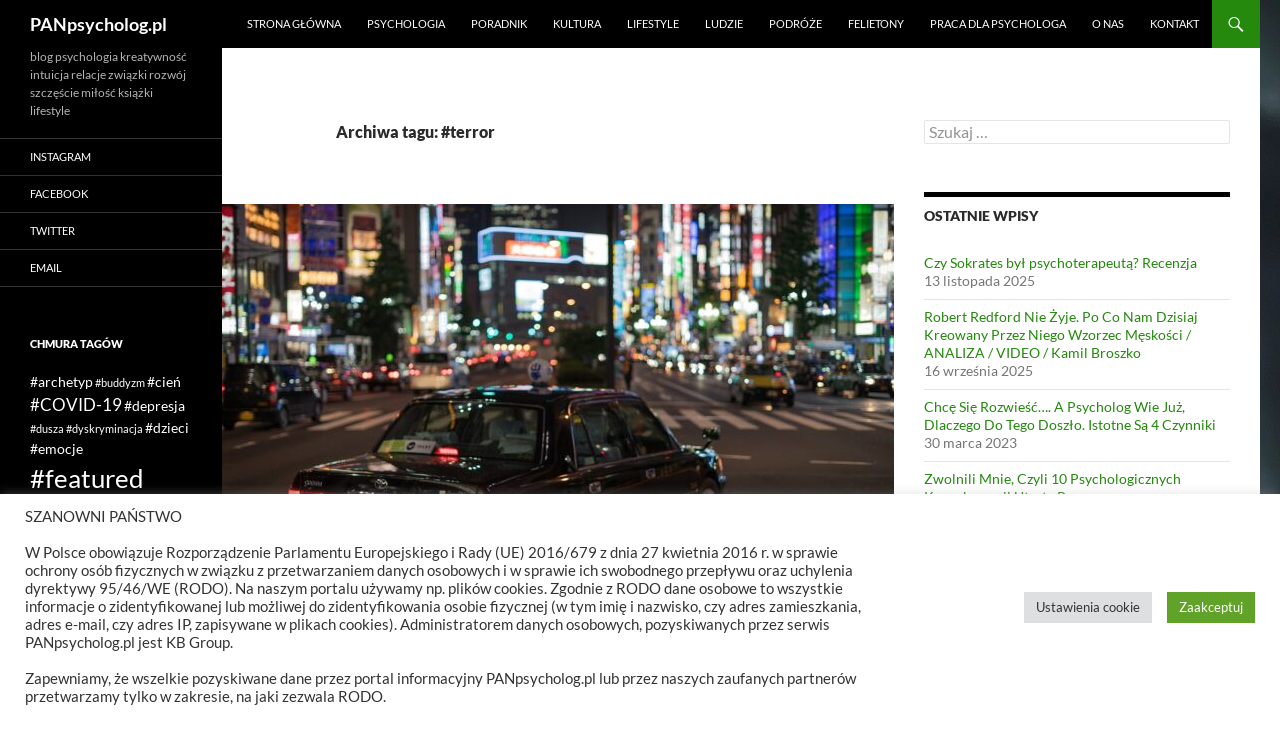

--- FILE ---
content_type: text/html; charset=UTF-8
request_url: https://panpsycholog.pl/tag/terror/
body_size: 15338
content:
<!DOCTYPE html>
<!--[if IE 7]>
<html class="ie ie7" lang="pl-PL">
<![endif]-->
<!--[if IE 8]>
<html class="ie ie8" lang="pl-PL">
<![endif]-->
<!--[if !(IE 7) & !(IE 8)]><!-->
<html lang="pl-PL">
<!--<![endif]-->
<head>
	<meta charset="UTF-8">
	<meta name="viewport" content="width=device-width">
	<title>#terror | PANpsycholog.pl</title>
	<link rel="profile" href="https://gmpg.org/xfn/11">
	<link rel="pingback" href="https://panpsycholog.pl/xmlrpc.php">
	<!--[if lt IE 9]>
	<script src="https://panpsycholog.pl/wp-content/themes/twentyfourteen/js/html5.js?ver=3.7.0"></script>
	<![endif]-->
	<meta name='robots' content='max-image-preview:large' />
<link rel='dns-prefetch' href='//www.googletagmanager.com' />
<link rel="alternate" type="application/rss+xml" title="PANpsycholog.pl &raquo; Kanał z wpisami" href="https://panpsycholog.pl/feed/" />
<link rel="alternate" type="application/rss+xml" title="PANpsycholog.pl &raquo; Kanał z komentarzami" href="https://panpsycholog.pl/comments/feed/" />
<link rel="alternate" type="application/rss+xml" title="PANpsycholog.pl &raquo; Kanał z wpisami otagowanymi jako #terror" href="https://panpsycholog.pl/tag/terror/feed/" />
<!-- panpsycholog.pl is managing ads with Advanced Ads 2.0.11 – https://wpadvancedads.com/ --><script id="panps-ready">
			window.advanced_ads_ready=function(e,a){a=a||"complete";var d=function(e){return"interactive"===a?"loading"!==e:"complete"===e};d(document.readyState)?e():document.addEventListener("readystatechange",(function(a){d(a.target.readyState)&&e()}),{once:"interactive"===a})},window.advanced_ads_ready_queue=window.advanced_ads_ready_queue||[];		</script>
		<style id='wp-img-auto-sizes-contain-inline-css'>
img:is([sizes=auto i],[sizes^="auto," i]){contain-intrinsic-size:3000px 1500px}
/*# sourceURL=wp-img-auto-sizes-contain-inline-css */
</style>
<style id='wp-emoji-styles-inline-css'>

	img.wp-smiley, img.emoji {
		display: inline !important;
		border: none !important;
		box-shadow: none !important;
		height: 1em !important;
		width: 1em !important;
		margin: 0 0.07em !important;
		vertical-align: -0.1em !important;
		background: none !important;
		padding: 0 !important;
	}
/*# sourceURL=wp-emoji-styles-inline-css */
</style>
<style id='wp-block-library-inline-css'>
:root{--wp-block-synced-color:#7a00df;--wp-block-synced-color--rgb:122,0,223;--wp-bound-block-color:var(--wp-block-synced-color);--wp-editor-canvas-background:#ddd;--wp-admin-theme-color:#007cba;--wp-admin-theme-color--rgb:0,124,186;--wp-admin-theme-color-darker-10:#006ba1;--wp-admin-theme-color-darker-10--rgb:0,107,160.5;--wp-admin-theme-color-darker-20:#005a87;--wp-admin-theme-color-darker-20--rgb:0,90,135;--wp-admin-border-width-focus:2px}@media (min-resolution:192dpi){:root{--wp-admin-border-width-focus:1.5px}}.wp-element-button{cursor:pointer}:root .has-very-light-gray-background-color{background-color:#eee}:root .has-very-dark-gray-background-color{background-color:#313131}:root .has-very-light-gray-color{color:#eee}:root .has-very-dark-gray-color{color:#313131}:root .has-vivid-green-cyan-to-vivid-cyan-blue-gradient-background{background:linear-gradient(135deg,#00d084,#0693e3)}:root .has-purple-crush-gradient-background{background:linear-gradient(135deg,#34e2e4,#4721fb 50%,#ab1dfe)}:root .has-hazy-dawn-gradient-background{background:linear-gradient(135deg,#faaca8,#dad0ec)}:root .has-subdued-olive-gradient-background{background:linear-gradient(135deg,#fafae1,#67a671)}:root .has-atomic-cream-gradient-background{background:linear-gradient(135deg,#fdd79a,#004a59)}:root .has-nightshade-gradient-background{background:linear-gradient(135deg,#330968,#31cdcf)}:root .has-midnight-gradient-background{background:linear-gradient(135deg,#020381,#2874fc)}:root{--wp--preset--font-size--normal:16px;--wp--preset--font-size--huge:42px}.has-regular-font-size{font-size:1em}.has-larger-font-size{font-size:2.625em}.has-normal-font-size{font-size:var(--wp--preset--font-size--normal)}.has-huge-font-size{font-size:var(--wp--preset--font-size--huge)}.has-text-align-center{text-align:center}.has-text-align-left{text-align:left}.has-text-align-right{text-align:right}.has-fit-text{white-space:nowrap!important}#end-resizable-editor-section{display:none}.aligncenter{clear:both}.items-justified-left{justify-content:flex-start}.items-justified-center{justify-content:center}.items-justified-right{justify-content:flex-end}.items-justified-space-between{justify-content:space-between}.screen-reader-text{border:0;clip-path:inset(50%);height:1px;margin:-1px;overflow:hidden;padding:0;position:absolute;width:1px;word-wrap:normal!important}.screen-reader-text:focus{background-color:#ddd;clip-path:none;color:#444;display:block;font-size:1em;height:auto;left:5px;line-height:normal;padding:15px 23px 14px;text-decoration:none;top:5px;width:auto;z-index:100000}html :where(.has-border-color){border-style:solid}html :where([style*=border-top-color]){border-top-style:solid}html :where([style*=border-right-color]){border-right-style:solid}html :where([style*=border-bottom-color]){border-bottom-style:solid}html :where([style*=border-left-color]){border-left-style:solid}html :where([style*=border-width]){border-style:solid}html :where([style*=border-top-width]){border-top-style:solid}html :where([style*=border-right-width]){border-right-style:solid}html :where([style*=border-bottom-width]){border-bottom-style:solid}html :where([style*=border-left-width]){border-left-style:solid}html :where(img[class*=wp-image-]){height:auto;max-width:100%}:where(figure){margin:0 0 1em}html :where(.is-position-sticky){--wp-admin--admin-bar--position-offset:var(--wp-admin--admin-bar--height,0px)}@media screen and (max-width:600px){html :where(.is-position-sticky){--wp-admin--admin-bar--position-offset:0px}}

/*# sourceURL=wp-block-library-inline-css */
</style><style id='global-styles-inline-css'>
:root{--wp--preset--aspect-ratio--square: 1;--wp--preset--aspect-ratio--4-3: 4/3;--wp--preset--aspect-ratio--3-4: 3/4;--wp--preset--aspect-ratio--3-2: 3/2;--wp--preset--aspect-ratio--2-3: 2/3;--wp--preset--aspect-ratio--16-9: 16/9;--wp--preset--aspect-ratio--9-16: 9/16;--wp--preset--color--black: #000;--wp--preset--color--cyan-bluish-gray: #abb8c3;--wp--preset--color--white: #fff;--wp--preset--color--pale-pink: #f78da7;--wp--preset--color--vivid-red: #cf2e2e;--wp--preset--color--luminous-vivid-orange: #ff6900;--wp--preset--color--luminous-vivid-amber: #fcb900;--wp--preset--color--light-green-cyan: #7bdcb5;--wp--preset--color--vivid-green-cyan: #00d084;--wp--preset--color--pale-cyan-blue: #8ed1fc;--wp--preset--color--vivid-cyan-blue: #0693e3;--wp--preset--color--vivid-purple: #9b51e0;--wp--preset--color--green: #24890d;--wp--preset--color--dark-gray: #2b2b2b;--wp--preset--color--medium-gray: #767676;--wp--preset--color--light-gray: #f5f5f5;--wp--preset--gradient--vivid-cyan-blue-to-vivid-purple: linear-gradient(135deg,rgb(6,147,227) 0%,rgb(155,81,224) 100%);--wp--preset--gradient--light-green-cyan-to-vivid-green-cyan: linear-gradient(135deg,rgb(122,220,180) 0%,rgb(0,208,130) 100%);--wp--preset--gradient--luminous-vivid-amber-to-luminous-vivid-orange: linear-gradient(135deg,rgb(252,185,0) 0%,rgb(255,105,0) 100%);--wp--preset--gradient--luminous-vivid-orange-to-vivid-red: linear-gradient(135deg,rgb(255,105,0) 0%,rgb(207,46,46) 100%);--wp--preset--gradient--very-light-gray-to-cyan-bluish-gray: linear-gradient(135deg,rgb(238,238,238) 0%,rgb(169,184,195) 100%);--wp--preset--gradient--cool-to-warm-spectrum: linear-gradient(135deg,rgb(74,234,220) 0%,rgb(151,120,209) 20%,rgb(207,42,186) 40%,rgb(238,44,130) 60%,rgb(251,105,98) 80%,rgb(254,248,76) 100%);--wp--preset--gradient--blush-light-purple: linear-gradient(135deg,rgb(255,206,236) 0%,rgb(152,150,240) 100%);--wp--preset--gradient--blush-bordeaux: linear-gradient(135deg,rgb(254,205,165) 0%,rgb(254,45,45) 50%,rgb(107,0,62) 100%);--wp--preset--gradient--luminous-dusk: linear-gradient(135deg,rgb(255,203,112) 0%,rgb(199,81,192) 50%,rgb(65,88,208) 100%);--wp--preset--gradient--pale-ocean: linear-gradient(135deg,rgb(255,245,203) 0%,rgb(182,227,212) 50%,rgb(51,167,181) 100%);--wp--preset--gradient--electric-grass: linear-gradient(135deg,rgb(202,248,128) 0%,rgb(113,206,126) 100%);--wp--preset--gradient--midnight: linear-gradient(135deg,rgb(2,3,129) 0%,rgb(40,116,252) 100%);--wp--preset--font-size--small: 13px;--wp--preset--font-size--medium: 20px;--wp--preset--font-size--large: 36px;--wp--preset--font-size--x-large: 42px;--wp--preset--spacing--20: 0.44rem;--wp--preset--spacing--30: 0.67rem;--wp--preset--spacing--40: 1rem;--wp--preset--spacing--50: 1.5rem;--wp--preset--spacing--60: 2.25rem;--wp--preset--spacing--70: 3.38rem;--wp--preset--spacing--80: 5.06rem;--wp--preset--shadow--natural: 6px 6px 9px rgba(0, 0, 0, 0.2);--wp--preset--shadow--deep: 12px 12px 50px rgba(0, 0, 0, 0.4);--wp--preset--shadow--sharp: 6px 6px 0px rgba(0, 0, 0, 0.2);--wp--preset--shadow--outlined: 6px 6px 0px -3px rgb(255, 255, 255), 6px 6px rgb(0, 0, 0);--wp--preset--shadow--crisp: 6px 6px 0px rgb(0, 0, 0);}:where(.is-layout-flex){gap: 0.5em;}:where(.is-layout-grid){gap: 0.5em;}body .is-layout-flex{display: flex;}.is-layout-flex{flex-wrap: wrap;align-items: center;}.is-layout-flex > :is(*, div){margin: 0;}body .is-layout-grid{display: grid;}.is-layout-grid > :is(*, div){margin: 0;}:where(.wp-block-columns.is-layout-flex){gap: 2em;}:where(.wp-block-columns.is-layout-grid){gap: 2em;}:where(.wp-block-post-template.is-layout-flex){gap: 1.25em;}:where(.wp-block-post-template.is-layout-grid){gap: 1.25em;}.has-black-color{color: var(--wp--preset--color--black) !important;}.has-cyan-bluish-gray-color{color: var(--wp--preset--color--cyan-bluish-gray) !important;}.has-white-color{color: var(--wp--preset--color--white) !important;}.has-pale-pink-color{color: var(--wp--preset--color--pale-pink) !important;}.has-vivid-red-color{color: var(--wp--preset--color--vivid-red) !important;}.has-luminous-vivid-orange-color{color: var(--wp--preset--color--luminous-vivid-orange) !important;}.has-luminous-vivid-amber-color{color: var(--wp--preset--color--luminous-vivid-amber) !important;}.has-light-green-cyan-color{color: var(--wp--preset--color--light-green-cyan) !important;}.has-vivid-green-cyan-color{color: var(--wp--preset--color--vivid-green-cyan) !important;}.has-pale-cyan-blue-color{color: var(--wp--preset--color--pale-cyan-blue) !important;}.has-vivid-cyan-blue-color{color: var(--wp--preset--color--vivid-cyan-blue) !important;}.has-vivid-purple-color{color: var(--wp--preset--color--vivid-purple) !important;}.has-black-background-color{background-color: var(--wp--preset--color--black) !important;}.has-cyan-bluish-gray-background-color{background-color: var(--wp--preset--color--cyan-bluish-gray) !important;}.has-white-background-color{background-color: var(--wp--preset--color--white) !important;}.has-pale-pink-background-color{background-color: var(--wp--preset--color--pale-pink) !important;}.has-vivid-red-background-color{background-color: var(--wp--preset--color--vivid-red) !important;}.has-luminous-vivid-orange-background-color{background-color: var(--wp--preset--color--luminous-vivid-orange) !important;}.has-luminous-vivid-amber-background-color{background-color: var(--wp--preset--color--luminous-vivid-amber) !important;}.has-light-green-cyan-background-color{background-color: var(--wp--preset--color--light-green-cyan) !important;}.has-vivid-green-cyan-background-color{background-color: var(--wp--preset--color--vivid-green-cyan) !important;}.has-pale-cyan-blue-background-color{background-color: var(--wp--preset--color--pale-cyan-blue) !important;}.has-vivid-cyan-blue-background-color{background-color: var(--wp--preset--color--vivid-cyan-blue) !important;}.has-vivid-purple-background-color{background-color: var(--wp--preset--color--vivid-purple) !important;}.has-black-border-color{border-color: var(--wp--preset--color--black) !important;}.has-cyan-bluish-gray-border-color{border-color: var(--wp--preset--color--cyan-bluish-gray) !important;}.has-white-border-color{border-color: var(--wp--preset--color--white) !important;}.has-pale-pink-border-color{border-color: var(--wp--preset--color--pale-pink) !important;}.has-vivid-red-border-color{border-color: var(--wp--preset--color--vivid-red) !important;}.has-luminous-vivid-orange-border-color{border-color: var(--wp--preset--color--luminous-vivid-orange) !important;}.has-luminous-vivid-amber-border-color{border-color: var(--wp--preset--color--luminous-vivid-amber) !important;}.has-light-green-cyan-border-color{border-color: var(--wp--preset--color--light-green-cyan) !important;}.has-vivid-green-cyan-border-color{border-color: var(--wp--preset--color--vivid-green-cyan) !important;}.has-pale-cyan-blue-border-color{border-color: var(--wp--preset--color--pale-cyan-blue) !important;}.has-vivid-cyan-blue-border-color{border-color: var(--wp--preset--color--vivid-cyan-blue) !important;}.has-vivid-purple-border-color{border-color: var(--wp--preset--color--vivid-purple) !important;}.has-vivid-cyan-blue-to-vivid-purple-gradient-background{background: var(--wp--preset--gradient--vivid-cyan-blue-to-vivid-purple) !important;}.has-light-green-cyan-to-vivid-green-cyan-gradient-background{background: var(--wp--preset--gradient--light-green-cyan-to-vivid-green-cyan) !important;}.has-luminous-vivid-amber-to-luminous-vivid-orange-gradient-background{background: var(--wp--preset--gradient--luminous-vivid-amber-to-luminous-vivid-orange) !important;}.has-luminous-vivid-orange-to-vivid-red-gradient-background{background: var(--wp--preset--gradient--luminous-vivid-orange-to-vivid-red) !important;}.has-very-light-gray-to-cyan-bluish-gray-gradient-background{background: var(--wp--preset--gradient--very-light-gray-to-cyan-bluish-gray) !important;}.has-cool-to-warm-spectrum-gradient-background{background: var(--wp--preset--gradient--cool-to-warm-spectrum) !important;}.has-blush-light-purple-gradient-background{background: var(--wp--preset--gradient--blush-light-purple) !important;}.has-blush-bordeaux-gradient-background{background: var(--wp--preset--gradient--blush-bordeaux) !important;}.has-luminous-dusk-gradient-background{background: var(--wp--preset--gradient--luminous-dusk) !important;}.has-pale-ocean-gradient-background{background: var(--wp--preset--gradient--pale-ocean) !important;}.has-electric-grass-gradient-background{background: var(--wp--preset--gradient--electric-grass) !important;}.has-midnight-gradient-background{background: var(--wp--preset--gradient--midnight) !important;}.has-small-font-size{font-size: var(--wp--preset--font-size--small) !important;}.has-medium-font-size{font-size: var(--wp--preset--font-size--medium) !important;}.has-large-font-size{font-size: var(--wp--preset--font-size--large) !important;}.has-x-large-font-size{font-size: var(--wp--preset--font-size--x-large) !important;}
/*# sourceURL=global-styles-inline-css */
</style>

<style id='classic-theme-styles-inline-css'>
/*! This file is auto-generated */
.wp-block-button__link{color:#fff;background-color:#32373c;border-radius:9999px;box-shadow:none;text-decoration:none;padding:calc(.667em + 2px) calc(1.333em + 2px);font-size:1.125em}.wp-block-file__button{background:#32373c;color:#fff;text-decoration:none}
/*# sourceURL=/wp-includes/css/classic-themes.min.css */
</style>
<link rel='stylesheet' id='cookie-law-info-css' href='https://panpsycholog.pl/wp-content/plugins/cookie-law-info/legacy/public/css/cookie-law-info-public.css?ver=3.3.5' media='all' />
<link rel='stylesheet' id='cookie-law-info-gdpr-css' href='https://panpsycholog.pl/wp-content/plugins/cookie-law-info/legacy/public/css/cookie-law-info-gdpr.css?ver=3.3.5' media='all' />
<link rel='stylesheet' id='twentyfourteen-lato-css' href='https://panpsycholog.pl/wp-content/themes/twentyfourteen/fonts/font-lato.css?ver=20230328' media='all' />
<link rel='stylesheet' id='genericons-css' href='https://panpsycholog.pl/wp-content/themes/twentyfourteen/genericons/genericons.css?ver=3.0.3' media='all' />
<link rel='stylesheet' id='twentyfourteen-style-css' href='https://panpsycholog.pl/wp-content/themes/twentyfourteen/style.css?ver=20240402' media='all' />
<link rel='stylesheet' id='twentyfourteen-block-style-css' href='https://panpsycholog.pl/wp-content/themes/twentyfourteen/css/blocks.css?ver=20230630' media='all' />
<script src="https://panpsycholog.pl/wp-includes/js/jquery/jquery.min.js?ver=3.7.1" id="jquery-core-js"></script>
<script src="https://panpsycholog.pl/wp-includes/js/jquery/jquery-migrate.min.js?ver=3.4.1" id="jquery-migrate-js"></script>
<script id="cookie-law-info-js-extra">
var Cli_Data = {"nn_cookie_ids":[],"cookielist":[],"non_necessary_cookies":[],"ccpaEnabled":"","ccpaRegionBased":"","ccpaBarEnabled":"","strictlyEnabled":["necessary","obligatoire"],"ccpaType":"gdpr","js_blocking":"1","custom_integration":"","triggerDomRefresh":"","secure_cookies":""};
var cli_cookiebar_settings = {"animate_speed_hide":"500","animate_speed_show":"500","background":"#FFF","border":"#b1a6a6c2","border_on":"","button_1_button_colour":"#61a229","button_1_button_hover":"#4e8221","button_1_link_colour":"#fff","button_1_as_button":"1","button_1_new_win":"","button_2_button_colour":"#333","button_2_button_hover":"#292929","button_2_link_colour":"#444","button_2_as_button":"","button_2_hidebar":"","button_3_button_colour":"#dedfe0","button_3_button_hover":"#b2b2b3","button_3_link_colour":"#333333","button_3_as_button":"1","button_3_new_win":"","button_4_button_colour":"#dedfe0","button_4_button_hover":"#b2b2b3","button_4_link_colour":"#333333","button_4_as_button":"1","button_7_button_colour":"#61a229","button_7_button_hover":"#4e8221","button_7_link_colour":"#fff","button_7_as_button":"1","button_7_new_win":"","font_family":"inherit","header_fix":"","notify_animate_hide":"1","notify_animate_show":"","notify_div_id":"#cookie-law-info-bar","notify_position_horizontal":"right","notify_position_vertical":"bottom","scroll_close":"","scroll_close_reload":"","accept_close_reload":"","reject_close_reload":"","showagain_tab":"","showagain_background":"#fff","showagain_border":"#000","showagain_div_id":"#cookie-law-info-again","showagain_x_position":"100px","text":"#333333","show_once_yn":"","show_once":"10000","logging_on":"","as_popup":"","popup_overlay":"1","bar_heading_text":"","cookie_bar_as":"banner","popup_showagain_position":"bottom-right","widget_position":"left"};
var log_object = {"ajax_url":"https://panpsycholog.pl/wp-admin/admin-ajax.php"};
//# sourceURL=cookie-law-info-js-extra
</script>
<script src="https://panpsycholog.pl/wp-content/plugins/cookie-law-info/legacy/public/js/cookie-law-info-public.js?ver=3.3.5" id="cookie-law-info-js"></script>
<script src="https://panpsycholog.pl/wp-content/themes/twentyfourteen/js/functions.js?ver=20230526" id="twentyfourteen-script-js" defer data-wp-strategy="defer"></script>

<!-- Fragment znacznika Google (gtag.js) dodany przez Site Kit -->
<!-- Fragment Google Analytics dodany przez Site Kit -->
<script src="https://www.googletagmanager.com/gtag/js?id=G-W5P5VFV1S7" id="google_gtagjs-js" async></script>
<script id="google_gtagjs-js-after">
window.dataLayer = window.dataLayer || [];function gtag(){dataLayer.push(arguments);}
gtag("set","linker",{"domains":["panpsycholog.pl"]});
gtag("js", new Date());
gtag("set", "developer_id.dZTNiMT", true);
gtag("config", "G-W5P5VFV1S7");
//# sourceURL=google_gtagjs-js-after
</script>
<link rel="https://api.w.org/" href="https://panpsycholog.pl/wp-json/" /><link rel="alternate" title="JSON" type="application/json" href="https://panpsycholog.pl/wp-json/wp/v2/tags/50" /><link rel="EditURI" type="application/rsd+xml" title="RSD" href="https://panpsycholog.pl/xmlrpc.php?rsd" />
<meta name="generator" content="WordPress 6.9" />
<meta name="generator" content="Site Kit by Google 1.170.0" /><style id="custom-background-css">
body.custom-background { background-color: #ffffff; background-image: url("https://panpsycholog.pl/wp-content/uploads/2021/02/tree-832079_1280.jpg"); background-position: left top; background-size: cover; background-repeat: no-repeat; background-attachment: fixed; }
</style>
	<link rel="icon" href="https://panpsycholog.pl/wp-content/uploads/2021/02/cropped-pan-psycholog-favicon-32x32.jpg" sizes="32x32" />
<link rel="icon" href="https://panpsycholog.pl/wp-content/uploads/2021/02/cropped-pan-psycholog-favicon-192x192.jpg" sizes="192x192" />
<link rel="apple-touch-icon" href="https://panpsycholog.pl/wp-content/uploads/2021/02/cropped-pan-psycholog-favicon-180x180.jpg" />
<meta name="msapplication-TileImage" content="https://panpsycholog.pl/wp-content/uploads/2021/02/cropped-pan-psycholog-favicon-270x270.jpg" />
<link rel='stylesheet' id='cookie-law-info-table-css' href='https://panpsycholog.pl/wp-content/plugins/cookie-law-info/legacy/public/css/cookie-law-info-table.css?ver=3.3.5' media='all' />
</head>

<body class="archive tag tag-terror tag-50 custom-background wp-embed-responsive wp-theme-twentyfourteen masthead-fixed list-view aa-prefix-panps-">
<div id="page" class="hfeed site">
	
	<header id="masthead" class="site-header">
		<div class="header-main">
			<h1 class="site-title"><a href="https://panpsycholog.pl/" rel="home">PANpsycholog.pl</a></h1>

			<div class="search-toggle">
				<a href="#search-container" class="screen-reader-text" aria-expanded="false" aria-controls="search-container">
					Szukaj				</a>
			</div>

			<nav id="primary-navigation" class="site-navigation primary-navigation">
				<button class="menu-toggle">Menu główne</button>
				<a class="screen-reader-text skip-link" href="#content">
					Przejdź do treści				</a>
				<div class="menu-glowny-container"><ul id="primary-menu" class="nav-menu"><li id="menu-item-15" class="menu-item menu-item-type-custom menu-item-object-custom menu-item-home menu-item-15"><a href="http://panpsycholog.pl/">Strona główna</a></li>
<li id="menu-item-38" class="menu-item menu-item-type-taxonomy menu-item-object-category menu-item-38"><a href="https://panpsycholog.pl/category/psychologia/">Psychologia</a></li>
<li id="menu-item-207" class="menu-item menu-item-type-taxonomy menu-item-object-category menu-item-207"><a href="https://panpsycholog.pl/category/poradnik/">Poradnik</a></li>
<li id="menu-item-36" class="menu-item menu-item-type-taxonomy menu-item-object-category menu-item-36"><a href="https://panpsycholog.pl/category/kultura/">Kultura</a></li>
<li id="menu-item-94" class="menu-item menu-item-type-taxonomy menu-item-object-category menu-item-94"><a href="https://panpsycholog.pl/category/lifestyle/">Lifestyle</a></li>
<li id="menu-item-37" class="menu-item menu-item-type-taxonomy menu-item-object-category menu-item-37"><a href="https://panpsycholog.pl/category/ludzie/">Ludzie</a></li>
<li id="menu-item-39" class="menu-item menu-item-type-taxonomy menu-item-object-category menu-item-39"><a href="https://panpsycholog.pl/category/podroze/">Podróże</a></li>
<li id="menu-item-40" class="menu-item menu-item-type-taxonomy menu-item-object-category menu-item-40"><a href="https://panpsycholog.pl/category/felietony/">Felietony</a></li>
<li id="menu-item-312" class="menu-item menu-item-type-taxonomy menu-item-object-category menu-item-312"><a href="https://panpsycholog.pl/category/praca-dla-psychologa/">Praca dla psychologa</a></li>
<li id="menu-item-16" class="menu-item menu-item-type-post_type menu-item-object-page menu-item-16"><a href="https://panpsycholog.pl/o-nas/">O nas</a></li>
<li id="menu-item-18" class="menu-item menu-item-type-post_type menu-item-object-page menu-item-18"><a href="https://panpsycholog.pl/kontakt/">Kontakt</a></li>
</ul></div>			</nav>
		</div>

		<div id="search-container" class="search-box-wrapper hide">
			<div class="search-box">
				<form role="search" method="get" class="search-form" action="https://panpsycholog.pl/">
				<label>
					<span class="screen-reader-text">Szukaj:</span>
					<input type="search" class="search-field" placeholder="Szukaj &hellip;" value="" name="s" />
				</label>
				<input type="submit" class="search-submit" value="Szukaj" />
			</form>			</div>
		</div>
	</header><!-- #masthead -->

	<div id="main" class="site-main">

	<section id="primary" class="content-area">
		<div id="content" class="site-content" role="main">

			
			<header class="archive-header">
				<h1 class="archive-title">
				Archiwa tagu: #terror				</h1>

							</header><!-- .archive-header -->

				
<article id="post-120" class="post-120 post type-post status-publish format-standard has-post-thumbnail hentry category-kultura category-psychologia tag-freud tag-ksiazki tag-murakami tag-przemoc tag-terror">
	
	<a class="post-thumbnail" href="https://panpsycholog.pl/2021/02/22/murakami-o-terrorze-w-tokijskim-metrze-i-psychoanalityczna-koncepcja-rozumienia-przemocy/" aria-hidden="true">
			<img width="672" height="372" src="https://panpsycholog.pl/wp-content/uploads/2021/02/asian-1849173_1280-672x372.jpg" class="attachment-post-thumbnail size-post-thumbnail wp-post-image" alt="Murakami o terrorze w tokijskim metrze i psychoanalityczna koncepcja rozumienia przemocy" decoding="async" fetchpriority="high" srcset="https://panpsycholog.pl/wp-content/uploads/2021/02/asian-1849173_1280-672x372.jpg 672w, https://panpsycholog.pl/wp-content/uploads/2021/02/asian-1849173_1280-1038x576.jpg 1038w" sizes="(max-width: 672px) 100vw, 672px" />	</a>

			
	<header class="entry-header">
				<div class="entry-meta">
			<span class="cat-links"><a href="https://panpsycholog.pl/category/kultura/" rel="category tag">Kultura</a>, <a href="https://panpsycholog.pl/category/psychologia/" rel="category tag">Psychologia</a></span>
		</div>
			<h1 class="entry-title"><a href="https://panpsycholog.pl/2021/02/22/murakami-o-terrorze-w-tokijskim-metrze-i-psychoanalityczna-koncepcja-rozumienia-przemocy/" rel="bookmark">Murakami o terrorze w tokijskim metrze i psychoanalityczna koncepcja rozumienia przemocy</a></h1>
		<div class="entry-meta">
			<span class="entry-date"><a href="https://panpsycholog.pl/2021/02/22/murakami-o-terrorze-w-tokijskim-metrze-i-psychoanalityczna-koncepcja-rozumienia-przemocy/" rel="bookmark"><time class="entry-date" datetime="2021-02-22T13:41:24+01:00">22 lutego 2021</time></a></span> <span class="byline"><span class="author vcard"><a class="url fn n" href="https://panpsycholog.pl/author/admin/" rel="author">PANpsycholog.pl</a></span></span>			<span class="comments-link"><a href="https://panpsycholog.pl/2021/02/22/murakami-o-terrorze-w-tokijskim-metrze-i-psychoanalityczna-koncepcja-rozumienia-przemocy/#comments">Jeden komentarz</a></span>
						</div><!-- .entry-meta -->
	</header><!-- .entry-header -->

		<div class="entry-content">
		<p> <a href="https://panpsycholog.pl/2021/02/22/murakami-o-terrorze-w-tokijskim-metrze-i-psychoanalityczna-koncepcja-rozumienia-przemocy/#more-120" class="more-link">Czytaj dalej <span class="screen-reader-text">Murakami o terrorze w tokijskim metrze i psychoanalityczna koncepcja rozumienia przemocy</span> <span class="meta-nav">&rarr;</span></a></p>
	</div><!-- .entry-content -->
	
	<footer class="entry-meta"><span class="tag-links"><a href="https://panpsycholog.pl/tag/freud/" rel="tag">#freud</a><a href="https://panpsycholog.pl/tag/ksiazki/" rel="tag">#ksiażki</a><a href="https://panpsycholog.pl/tag/murakami/" rel="tag">#murakami</a><a href="https://panpsycholog.pl/tag/przemoc/" rel="tag">#przemoc</a><a href="https://panpsycholog.pl/tag/terror/" rel="tag">#terror</a></span></footer></article><!-- #post-120 -->
		</div><!-- #content -->
	</section><!-- #primary -->

<div id="content-sidebar" class="content-sidebar widget-area" role="complementary">
	<aside id="search-4" class="widget widget_search"><form role="search" method="get" class="search-form" action="https://panpsycholog.pl/">
				<label>
					<span class="screen-reader-text">Szukaj:</span>
					<input type="search" class="search-field" placeholder="Szukaj &hellip;" value="" name="s" />
				</label>
				<input type="submit" class="search-submit" value="Szukaj" />
			</form></aside>
		<aside id="recent-posts-4" class="widget widget_recent_entries">
		<h1 class="widget-title">Ostatnie wpisy</h1><nav aria-label="Ostatnie wpisy">
		<ul>
											<li>
					<a href="https://panpsycholog.pl/2025/11/13/czy-sokrates-byl-psychoterapeuta-recenzja-ksiazka-lektura-top-10-onepress-panpsycholog-kamilbroszko-kamil-broszko/">Czy Sokrates był psychoterapeutą? Recenzja</a>
											<span class="post-date">13 listopada 2025</span>
									</li>
											<li>
					<a href="https://panpsycholog.pl/2025/09/16/robert-redford-nie-zyje-po-co-nam-dzisiaj-kreowany-przez-niego-wzorzec-meskosci-analiza-video/">Robert Redford Nie Żyje. Po Co Nam Dzisiaj Kreowany Przez Niego Wzorzec Męskości / ANALIZA / VIDEO / Kamil Broszko</a>
											<span class="post-date">16 września 2025</span>
									</li>
											<li>
					<a href="https://panpsycholog.pl/2023/03/30/chce-sie-rozwiezc-a-psycholog-wie-juz-dlaczego-do-tego-doszlo-istotne-sa-4-czynniki/">Chcę Się Rozwieść&#8230;. A Psycholog Wie Już, Dlaczego Do Tego Doszło. Istotne Są 4 Czynniki</a>
											<span class="post-date">30 marca 2023</span>
									</li>
											<li>
					<a href="https://panpsycholog.pl/2023/01/31/zwolnili-mnie-czyli-10-psychologicznych-konsekwencji-utraty-pracy/">Zwolnili Mnie, Czyli 10 Psychologicznych Konsekwencji Utraty Pracy</a>
											<span class="post-date">31 stycznia 2023</span>
									</li>
											<li>
					<a href="https://panpsycholog.pl/2022/12/11/10-prostych-zabaw-ktore-mocno-rozwijaja-inteligencje-trzylatka/">10 Prostych Zabaw, Które Mocno Rozwijają Inteligencję Trzylatka</a>
											<span class="post-date">11 grudnia 2022</span>
									</li>
											<li>
					<a href="https://panpsycholog.pl/2022/12/06/proste-cwiczenia-psychologiczne-ktore-sprawia-ze-poczujesz-sie-lepiej-i-inaczej-spojrzysz-na-otaczajacy-swiat/">Proste Ćwiczenia Psychologiczne, Które Sprawią, Że Poczujesz Się Lepiej I Inaczej Spojrzysz Na Otaczający Świat</a>
											<span class="post-date">6 grudnia 2022</span>
									</li>
											<li>
					<a href="https://panpsycholog.pl/2022/12/03/top-10-najczesciej-wystepujace-problemy-psychologiczne/">Top 10 – Najczęściej Występujące Problemy Psychologiczne</a>
											<span class="post-date">3 grudnia 2022</span>
									</li>
											<li>
					<a href="https://panpsycholog.pl/2022/03/06/jak-wspierac-uchodzcow-uciekajacych-przed-wojna-pomagac-im-i-byc-blisko-poradnik-dla-niepsychologow/">Jak wspierać uchodźców uciekających przed wojną, pomagać im i być blisko. Poradnik dla niepsychologów</a>
											<span class="post-date">6 marca 2022</span>
									</li>
											<li>
					<a href="https://panpsycholog.pl/2022/03/03/bezplatna-pomoc-psychologiczne-dla-uchodzcow-i-ofiar-wojny/">Bezpłatna pomoc psychologiczna dla uchodźców i ofiar wojny</a>
											<span class="post-date">3 marca 2022</span>
									</li>
											<li>
					<a href="https://panpsycholog.pl/2022/02/02/praca-dla-psychologa-w-warszawie-i-w-okolicach-az-8-etatow-w-sadzie-zgloszenia-do-15-lutego/">Praca dla psychologa w Warszawie i w okolicach. Aż 8 etatów w sądzie, zgłoszenia do 15 lutego</a>
											<span class="post-date">2 lutego 2022</span>
									</li>
											<li>
					<a href="https://panpsycholog.pl/2022/01/22/metafora-i-intuicja-fascynujace-zwiazki-miedzy-jezykiem-i-psychologia/">Metafora i intuicja. Fascynujące związki między językiem i psychologią</a>
											<span class="post-date">22 stycznia 2022</span>
									</li>
											<li>
					<a href="https://panpsycholog.pl/2021/11/20/dlaczego-my-polacy-tak-roznie-widzimy-otaczajacy-nas-swiat-bycie-fanem-zmienia-sposob-w-jaki-postrzegamy-gre/">Dlaczego my Polacy tak różnie widzimy otaczający nas świat? Bycie fanem zmienia sposób w jaki postrzegamy grę</a>
											<span class="post-date">20 listopada 2021</span>
									</li>
											<li>
					<a href="https://panpsycholog.pl/2021/08/23/wszystkie-szkolne-leki-jak-rozpoznac-ze-dziecko-odczuwa-niepokoj-w-zwiazku-z-powrotem-do-szkoly/">Wszystkie szkolne lęki. Jak rozpoznać, że dziecko odczuwa niepokój w związku z powrotem do szkoły</a>
											<span class="post-date">23 sierpnia 2021</span>
									</li>
											<li>
					<a href="https://panpsycholog.pl/2021/08/02/czym-wlasciwie-jest-intuicja-i-jak-dziala-wyjasnienie-intuicyjne-i-nie-tylko/">Czym właściwie jest intuicja i jak działa? Wyjaśnienie intuicyjne i nie tylko</a>
											<span class="post-date">2 sierpnia 2021</span>
									</li>
											<li>
					<a href="https://panpsycholog.pl/2021/06/23/moj-dyrektor-w-korporacji-psychopata-czy-normalni-ludzie-nie-awansuja-a-na-szczyt-wspinaja-sie-tylko-osoby-dyssocjalne/">Mój dyrektor w korporacji, psychopata. Czy „normalni” ludzie nie awansują, a na szczyt wspinają się tylko osoby dyssocjalne?</a>
											<span class="post-date">23 czerwca 2021</span>
									</li>
											<li>
					<a href="https://panpsycholog.pl/2021/05/27/czy-przyjazn-jest-potrzebna-pandemia-uswiadamia-role-glebokich-relacji-i-potwierdza-ustalenia-psychologii/">Czy przyjaźń jest potrzebna? Pandemia uświadamia rolę głębokich relacji i potwierdza ustalenia psychologii</a>
											<span class="post-date">27 maja 2021</span>
									</li>
											<li>
					<a href="https://panpsycholog.pl/2021/05/17/nie-jestem-juz-mlody-mloda-mawiamy-a-psychologia-odpowiada-ze-czasem-wystarczy-czuc-sie-mlodo/">Nie jestem już młody (młoda), mawiamy. A psychologia odpowiada, że czasem wystarczy czuć się młodo</a>
											<span class="post-date">17 maja 2021</span>
									</li>
											<li>
					<a href="https://panpsycholog.pl/2021/05/12/moj-wewnetrzny-glos-czyli-komunikacja-z-samym-soba-i-jej-wplyw-na-samopoczucie-dobrostan-szczescie/">Mój wewnętrzny głos, czyli komunikacja z samym sobą i jej wpływ na samopoczucie, dobrostan, szczęście</a>
											<span class="post-date">12 maja 2021</span>
									</li>
											<li>
					<a href="https://panpsycholog.pl/2021/04/22/jak-byc-bardziej-tworczym-czyli-o-przewadze-intuicyjnosci-i-efekt-eureka-w-dzialaniu/">Jak być bardziej twórczym, czyli o przewadze intuicyjności i efekt eureka w działaniu</a>
											<span class="post-date">22 kwietnia 2021</span>
									</li>
											<li>
					<a href="https://panpsycholog.pl/2021/04/19/powrot-dzieci-do-szkol-i-wazna-rola-wsparcia-rodzicow-kilka-porad-psychologicznych/">Powrót dzieci do szkół i ważna rola wsparcia rodziców. Kilka porad psychologicznych</a>
											<span class="post-date">19 kwietnia 2021</span>
									</li>
					</ul>

		</nav></aside></div><!-- #content-sidebar -->
<div id="secondary">
		<h2 class="site-description">blog psychologia kreatywność intuicja relacje związki rozwój szczęście miłość książki lifestyle</h2>
	
		<nav class="navigation site-navigation secondary-navigation">
		<div class="menu-menu-odnosnikow-serwisow-spolecznosciowych-container"><ul id="menu-menu-odnosnikow-serwisow-spolecznosciowych" class="menu"><li id="menu-item-26" class="menu-item menu-item-type-custom menu-item-object-custom menu-item-26"><a href="https://www.instagram.com/explore/tags/wordcamp/">Instagram</a></li>
<li id="menu-item-24" class="menu-item menu-item-type-custom menu-item-object-custom menu-item-24"><a href="https://www.facebook.com/panpsychologpl">Facebook</a></li>
<li id="menu-item-25" class="menu-item menu-item-type-custom menu-item-object-custom menu-item-25"><a href="https://twitter.com">Twitter</a></li>
<li id="menu-item-27" class="menu-item menu-item-type-custom menu-item-object-custom menu-item-27"><a href="mailto:">Email</a></li>
</ul></div>	</nav>
	
		<div id="primary-sidebar" class="primary-sidebar widget-area" role="complementary">
		<aside id="tag_cloud-3" class="widget widget_tag_cloud"><h1 class="widget-title">Chmura tagów</h1><nav aria-label="Chmura tagów"><div class="tagcloud"><ul class='wp-tag-cloud' role='list'>
	<li><a href="https://panpsycholog.pl/tag/archetyp/" class="tag-cloud-link tag-link-63 tag-link-position-1" style="font-size: 10.8pt;" aria-label="#archetyp (2 elementy)">#archetyp</a></li>
	<li><a href="https://panpsycholog.pl/tag/buddyzm/" class="tag-cloud-link tag-link-13 tag-link-position-2" style="font-size: 8pt;" aria-label="#buddyzm (1 element)">#buddyzm</a></li>
	<li><a href="https://panpsycholog.pl/tag/cien/" class="tag-cloud-link tag-link-62 tag-link-position-3" style="font-size: 10.8pt;" aria-label="#cień (2 elementy)">#cień</a></li>
	<li><a href="https://panpsycholog.pl/tag/covid-19/" class="tag-cloud-link tag-link-57 tag-link-position-4" style="font-size: 12.666666666667pt;" aria-label="#COVID-19 (3 elementy)">#COVID-19</a></li>
	<li><a href="https://panpsycholog.pl/tag/depresja/" class="tag-cloud-link tag-link-56 tag-link-position-5" style="font-size: 10.8pt;" aria-label="#depresja (2 elementy)">#depresja</a></li>
	<li><a href="https://panpsycholog.pl/tag/dusza/" class="tag-cloud-link tag-link-19 tag-link-position-6" style="font-size: 8pt;" aria-label="#dusza (1 element)">#dusza</a></li>
	<li><a href="https://panpsycholog.pl/tag/dyskryminacja/" class="tag-cloud-link tag-link-32 tag-link-position-7" style="font-size: 8pt;" aria-label="#dyskryminacja (1 element)">#dyskryminacja</a></li>
	<li><a href="https://panpsycholog.pl/tag/dzieci/" class="tag-cloud-link tag-link-120 tag-link-position-8" style="font-size: 10.8pt;" aria-label="#dzieci (2 elementy)">#dzieci</a></li>
	<li><a href="https://panpsycholog.pl/tag/emocje/" class="tag-cloud-link tag-link-100 tag-link-position-9" style="font-size: 10.8pt;" aria-label="#emocje (2 elementy)">#emocje</a></li>
	<li><a href="https://panpsycholog.pl/tag/featured/" class="tag-cloud-link tag-link-5 tag-link-position-10" style="font-size: 19.511111111111pt;" aria-label="#featured (10 elementów)">#featured</a></li>
	<li><a href="https://panpsycholog.pl/tag/feminizm/" class="tag-cloud-link tag-link-31 tag-link-position-11" style="font-size: 8pt;" aria-label="#feminizm (1 element)">#feminizm</a></li>
	<li><a href="https://panpsycholog.pl/tag/implicite/" class="tag-cloud-link tag-link-21 tag-link-position-12" style="font-size: 8pt;" aria-label="#implicite (1 element)">#implicite</a></li>
	<li><a href="https://panpsycholog.pl/tag/intelekt/" class="tag-cloud-link tag-link-25 tag-link-position-13" style="font-size: 8pt;" aria-label="#intelekt (1 element)">#intelekt</a></li>
	<li><a href="https://panpsycholog.pl/tag/introspekcja/" class="tag-cloud-link tag-link-129 tag-link-position-14" style="font-size: 10.8pt;" aria-label="#introspekcja (2 elementy)">#introspekcja</a></li>
	<li><a href="https://panpsycholog.pl/tag/intuicja/" class="tag-cloud-link tag-link-14 tag-link-position-15" style="font-size: 21.222222222222pt;" aria-label="#intuicja (13 elementów)">#intuicja</a></li>
	<li><a href="https://panpsycholog.pl/tag/jung/" class="tag-cloud-link tag-link-16 tag-link-position-16" style="font-size: 17.333333333333pt;" aria-label="#jung (7 elementów)">#jung</a></li>
	<li><a href="https://panpsycholog.pl/tag/kobiety/" class="tag-cloud-link tag-link-27 tag-link-position-17" style="font-size: 10.8pt;" aria-label="#kobiety (2 elementy)">#kobiety</a></li>
	<li><a href="https://panpsycholog.pl/tag/lek/" class="tag-cloud-link tag-link-60 tag-link-position-18" style="font-size: 10.8pt;" aria-label="#lęk (2 elementy)">#lęk</a></li>
	<li><a href="https://panpsycholog.pl/tag/metafora/" class="tag-cloud-link tag-link-24 tag-link-position-19" style="font-size: 10.8pt;" aria-label="#metafora (2 elementy)">#metafora</a></li>
	<li><a href="https://panpsycholog.pl/tag/metafory/" class="tag-cloud-link tag-link-23 tag-link-position-20" style="font-size: 8pt;" aria-label="#metafory (1 element)">#metafory</a></li>
	<li><a href="https://panpsycholog.pl/tag/milosc/" class="tag-cloud-link tag-link-64 tag-link-position-21" style="font-size: 12.666666666667pt;" aria-label="#miłość (3 elementy)">#miłość</a></li>
	<li><a href="https://panpsycholog.pl/tag/myslenie/" class="tag-cloud-link tag-link-26 tag-link-position-22" style="font-size: 10.8pt;" aria-label="#myślenie (2 elementy)">#myślenie</a></li>
	<li><a href="https://panpsycholog.pl/tag/mezczyzni-2/" class="tag-cloud-link tag-link-29 tag-link-position-23" style="font-size: 8pt;" aria-label="#mężczyźni (1 element)">#mężczyźni</a></li>
	<li><a href="https://panpsycholog.pl/tag/nieswiadomosc/" class="tag-cloud-link tag-link-22 tag-link-position-24" style="font-size: 10.8pt;" aria-label="#nieświadomość (2 elementy)">#nieświadomość</a></li>
	<li><a href="https://panpsycholog.pl/tag/pandemia/" class="tag-cloud-link tag-link-109 tag-link-position-25" style="font-size: 10.8pt;" aria-label="#pandemia (2 elementy)">#pandemia</a></li>
	<li><a href="https://panpsycholog.pl/tag/poradnik/" class="tag-cloud-link tag-link-132 tag-link-position-26" style="font-size: 10.8pt;" aria-label="#poradnik (2 elementy)">#poradnik</a></li>
	<li><a href="https://panpsycholog.pl/tag/porady/" class="tag-cloud-link tag-link-107 tag-link-position-27" style="font-size: 15.466666666667pt;" aria-label="#porady (5 elementów)">#porady</a></li>
	<li><a href="https://panpsycholog.pl/tag/poznanie/" class="tag-cloud-link tag-link-45 tag-link-position-28" style="font-size: 15.466666666667pt;" aria-label="#poznanie (5 elementów)">#poznanie</a></li>
	<li><a href="https://panpsycholog.pl/tag/praca/" class="tag-cloud-link tag-link-166 tag-link-position-29" style="font-size: 10.8pt;" aria-label="#praca (2 elementy)">#praca</a></li>
	<li><a href="https://panpsycholog.pl/tag/psyche/" class="tag-cloud-link tag-link-38 tag-link-position-30" style="font-size: 10.8pt;" aria-label="#psyche (2 elementy)">#psyche</a></li>
	<li><a href="https://panpsycholog.pl/tag/psychoanaliza/" class="tag-cloud-link tag-link-17 tag-link-position-31" style="font-size: 10.8pt;" aria-label="#psychoanaliza (2 elementy)">#psychoanaliza</a></li>
	<li><a href="https://panpsycholog.pl/tag/psychologia/" class="tag-cloud-link tag-link-15 tag-link-position-32" style="font-size: 22pt;" aria-label="#psychologia (15 elementów)">#psychologia</a></li>
	<li><a href="https://panpsycholog.pl/tag/relacje/" class="tag-cloud-link tag-link-141 tag-link-position-33" style="font-size: 10.8pt;" aria-label="#relacje (2 elementy)">#relacje</a></li>
	<li><a href="https://panpsycholog.pl/tag/rozwoj/" class="tag-cloud-link tag-link-121 tag-link-position-34" style="font-size: 10.8pt;" aria-label="#rozwój (2 elementy)">#rozwój</a></li>
	<li><a href="https://panpsycholog.pl/tag/stres/" class="tag-cloud-link tag-link-89 tag-link-position-35" style="font-size: 14.222222222222pt;" aria-label="#stres (4 elementy)">#stres</a></li>
	<li><a href="https://panpsycholog.pl/tag/szczescie/" class="tag-cloud-link tag-link-113 tag-link-position-36" style="font-size: 10.8pt;" aria-label="#szczęście (2 elementy)">#szczęście</a></li>
	<li><a href="https://panpsycholog.pl/tag/szkola/" class="tag-cloud-link tag-link-123 tag-link-position-37" style="font-size: 10.8pt;" aria-label="#szkoła (2 elementy)">#szkoła</a></li>
	<li><a href="https://panpsycholog.pl/tag/uchodzcy/" class="tag-cloud-link tag-link-171 tag-link-position-38" style="font-size: 10.8pt;" aria-label="#uchodźcy (2 elementy)">#uchodźcy</a></li>
	<li><a href="https://panpsycholog.pl/tag/uczeniesie/" class="tag-cloud-link tag-link-20 tag-link-position-39" style="font-size: 8pt;" aria-label="#uczeniesie (1 element)">#uczeniesie</a></li>
	<li><a href="https://panpsycholog.pl/tag/ukraina/" class="tag-cloud-link tag-link-172 tag-link-position-40" style="font-size: 10.8pt;" aria-label="#ukraina (2 elementy)">#ukraina</a></li>
	<li><a href="https://panpsycholog.pl/tag/umysl/" class="tag-cloud-link tag-link-37 tag-link-position-41" style="font-size: 14.222222222222pt;" aria-label="#umysł (4 elementy)">#umysł</a></li>
	<li><a href="https://panpsycholog.pl/tag/wojna/" class="tag-cloud-link tag-link-173 tag-link-position-42" style="font-size: 10.8pt;" aria-label="#wojna (2 elementy)">#wojna</a></li>
	<li><a href="https://panpsycholog.pl/tag/zaburzenia/" class="tag-cloud-link tag-link-145 tag-link-position-43" style="font-size: 10.8pt;" aria-label="#zaburzenia (2 elementy)">#zaburzenia</a></li>
	<li><a href="https://panpsycholog.pl/tag/swiadomosc/" class="tag-cloud-link tag-link-18 tag-link-position-44" style="font-size: 10.8pt;" aria-label="#świadomość (2 elementy)">#świadomość</a></li>
	<li><a href="https://panpsycholog.pl/tag/kobiecosc/" class="tag-cloud-link tag-link-30 tag-link-position-45" style="font-size: 8pt;" aria-label="kobiecość (1 element)">kobiecość</a></li>
</ul>
</div>
</nav></aside><aside id="text-2" class="widget widget_text"><h1 class="widget-title">Szanowny Użytkowniku,</h1>			<div class="textwidget"><p>Na naszych stronach używamy technologii, takich jak pliki cookie, które służą do zbierania i przetwarzania danych osobowych w celu personalizowania treści i reklam oraz analizowania ruchu. Przez dalsze aktywne korzystanie z naszego serwisu wyrażasz zgodę na przetwarzanie danych osobowych na zasadach określonych w polityce prywatności.</p>
</div>
		</aside><aside id="block-4" class="widget widget_block widget_media_image"></aside>	</div><!-- #primary-sidebar -->
	</div><!-- #secondary -->

		</div><!-- #main -->

		<footer id="colophon" class="site-footer">

			
			<div class="site-info">
								<a class="privacy-policy-link" href="https://panpsycholog.pl/polityka-prywatnosci/" rel="privacy-policy">Polityka prywatności</a><span role="separator" aria-hidden="true"></span>				<a href="https://pl.wordpress.org/" class="imprint">
					Dumnie wspierane przez WordPress				</a>
			</div><!-- .site-info -->
		</footer><!-- #colophon -->
	</div><!-- #page -->

	<script type="speculationrules">
{"prefetch":[{"source":"document","where":{"and":[{"href_matches":"/*"},{"not":{"href_matches":["/wp-*.php","/wp-admin/*","/wp-content/uploads/*","/wp-content/*","/wp-content/plugins/*","/wp-content/themes/twentyfourteen/*","/*\\?(.+)"]}},{"not":{"selector_matches":"a[rel~=\"nofollow\"]"}},{"not":{"selector_matches":".no-prefetch, .no-prefetch a"}}]},"eagerness":"conservative"}]}
</script>
<!--googleoff: all--><div id="cookie-law-info-bar" data-nosnippet="true"><span><div class="cli-bar-container cli-style-v2"><div class="cli-bar-message">SZANOWNI PAŃSTWO<br />
<br />
W Polsce obowiązuje Rozporządzenie Parlamentu Europejskiego i Rady (UE) 2016/679 z dnia 27 kwietnia 2016 r. w sprawie ochrony osób fizycznych w związku z przetwarzaniem danych osobowych i w sprawie ich swobodnego przepływu oraz uchylenia dyrektywy 95/46/WE (RODO). Na naszym portalu używamy np. plików cookies. Zgodnie z RODO dane osobowe to wszystkie informacje o zidentyfikowanej lub możliwej do zidentyfikowania osobie fizycznej (w tym imię i nazwisko, czy adres zamieszkania, adres e-mail, czy adres IP, zapisywane w plikach cookies). Administratorem danych osobowych, pozyskiwanych przez serwis PANpsycholog.pl jest KB Group.<br />
<br />
Zapewniamy, że wszelkie pozyskiwane dane przez portal informacyjny PANpsycholog.pl lub przez naszych zaufanych partnerów przetwarzamy tylko w zakresie, na jaki zezwala RODO. </div><div class="cli-bar-btn_container"><a role='button' class="medium cli-plugin-button cli-plugin-main-button cli_settings_button" style="margin:0px 10px 0px 5px">Ustawienia cookie</a><a role='button' data-cli_action="accept" id="cookie_action_close_header" class="medium cli-plugin-button cli-plugin-main-button cookie_action_close_header cli_action_button wt-cli-accept-btn">Zaakceptuj</a></div></div></span></div><div id="cookie-law-info-again" data-nosnippet="true"><span id="cookie_hdr_showagain">Manage consent</span></div><div class="cli-modal" data-nosnippet="true" id="cliSettingsPopup" tabindex="-1" role="dialog" aria-labelledby="cliSettingsPopup" aria-hidden="true">
  <div class="cli-modal-dialog" role="document">
	<div class="cli-modal-content cli-bar-popup">
		  <button type="button" class="cli-modal-close" id="cliModalClose">
			<svg class="" viewBox="0 0 24 24"><path d="M19 6.41l-1.41-1.41-5.59 5.59-5.59-5.59-1.41 1.41 5.59 5.59-5.59 5.59 1.41 1.41 5.59-5.59 5.59 5.59 1.41-1.41-5.59-5.59z"></path><path d="M0 0h24v24h-24z" fill="none"></path></svg>
			<span class="wt-cli-sr-only">Close</span>
		  </button>
		  <div class="cli-modal-body">
			<div class="cli-container-fluid cli-tab-container">
	<div class="cli-row">
		<div class="cli-col-12 cli-align-items-stretch cli-px-0">
			<div class="cli-privacy-overview">
				<h4>Privacy Overview</h4>				<div class="cli-privacy-content">
					<div class="cli-privacy-content-text">This website uses cookies to improve your experience while you navigate through the website. Out of these, the cookies that are categorized as necessary are stored on your browser as they are essential for the working of basic functionalities of the website. We also use third-party cookies that help us analyze and understand how you use this website. These cookies will be stored in your browser only with your consent. You also have the option to opt-out of these cookies. But opting out of some of these cookies may affect your browsing experience.</div>
				</div>
				<a class="cli-privacy-readmore" aria-label="Show more" role="button" data-readmore-text="Show more" data-readless-text="Show less"></a>			</div>
		</div>
		<div class="cli-col-12 cli-align-items-stretch cli-px-0 cli-tab-section-container">
												<div class="cli-tab-section">
						<div class="cli-tab-header">
							<a role="button" tabindex="0" class="cli-nav-link cli-settings-mobile" data-target="necessary" data-toggle="cli-toggle-tab">
								Necessary							</a>
															<div class="wt-cli-necessary-checkbox">
									<input type="checkbox" class="cli-user-preference-checkbox"  id="wt-cli-checkbox-necessary" data-id="checkbox-necessary" checked="checked"  />
									<label class="form-check-label" for="wt-cli-checkbox-necessary">Necessary</label>
								</div>
								<span class="cli-necessary-caption">Always Enabled</span>
													</div>
						<div class="cli-tab-content">
							<div class="cli-tab-pane cli-fade" data-id="necessary">
								<div class="wt-cli-cookie-description">
									Necessary cookies are absolutely essential for the website to function properly. These cookies ensure basic functionalities and security features of the website, anonymously.
<table class="cookielawinfo-row-cat-table cookielawinfo-winter"><thead><tr><th class="cookielawinfo-column-1">Cookie</th><th class="cookielawinfo-column-3">Duration</th><th class="cookielawinfo-column-4">Description</th></tr></thead><tbody><tr class="cookielawinfo-row"><td class="cookielawinfo-column-1">cookielawinfo-checkbox-analytics</td><td class="cookielawinfo-column-3">11 months</td><td class="cookielawinfo-column-4">This cookie is set by GDPR Cookie Consent plugin. The cookie is used to store the user consent for the cookies in the category "Analytics".</td></tr><tr class="cookielawinfo-row"><td class="cookielawinfo-column-1">cookielawinfo-checkbox-functional</td><td class="cookielawinfo-column-3">11 months</td><td class="cookielawinfo-column-4">The cookie is set by GDPR cookie consent to record the user consent for the cookies in the category "Functional".</td></tr><tr class="cookielawinfo-row"><td class="cookielawinfo-column-1">cookielawinfo-checkbox-necessary</td><td class="cookielawinfo-column-3">11 months</td><td class="cookielawinfo-column-4">This cookie is set by GDPR Cookie Consent plugin. The cookies is used to store the user consent for the cookies in the category "Necessary".</td></tr><tr class="cookielawinfo-row"><td class="cookielawinfo-column-1">cookielawinfo-checkbox-others</td><td class="cookielawinfo-column-3">11 months</td><td class="cookielawinfo-column-4">This cookie is set by GDPR Cookie Consent plugin. The cookie is used to store the user consent for the cookies in the category "Other.</td></tr><tr class="cookielawinfo-row"><td class="cookielawinfo-column-1">cookielawinfo-checkbox-performance</td><td class="cookielawinfo-column-3">11 months</td><td class="cookielawinfo-column-4">This cookie is set by GDPR Cookie Consent plugin. The cookie is used to store the user consent for the cookies in the category "Performance".</td></tr><tr class="cookielawinfo-row"><td class="cookielawinfo-column-1">viewed_cookie_policy</td><td class="cookielawinfo-column-3">11 months</td><td class="cookielawinfo-column-4">The cookie is set by the GDPR Cookie Consent plugin and is used to store whether or not user has consented to the use of cookies. It does not store any personal data.</td></tr></tbody></table>								</div>
							</div>
						</div>
					</div>
																	<div class="cli-tab-section">
						<div class="cli-tab-header">
							<a role="button" tabindex="0" class="cli-nav-link cli-settings-mobile" data-target="functional" data-toggle="cli-toggle-tab">
								Functional							</a>
															<div class="cli-switch">
									<input type="checkbox" id="wt-cli-checkbox-functional" class="cli-user-preference-checkbox"  data-id="checkbox-functional" />
									<label for="wt-cli-checkbox-functional" class="cli-slider" data-cli-enable="Enabled" data-cli-disable="Disabled"><span class="wt-cli-sr-only">Functional</span></label>
								</div>
													</div>
						<div class="cli-tab-content">
							<div class="cli-tab-pane cli-fade" data-id="functional">
								<div class="wt-cli-cookie-description">
									Functional cookies help to perform certain functionalities like sharing the content of the website on social media platforms, collect feedbacks, and other third-party features.
								</div>
							</div>
						</div>
					</div>
																	<div class="cli-tab-section">
						<div class="cli-tab-header">
							<a role="button" tabindex="0" class="cli-nav-link cli-settings-mobile" data-target="performance" data-toggle="cli-toggle-tab">
								Performance							</a>
															<div class="cli-switch">
									<input type="checkbox" id="wt-cli-checkbox-performance" class="cli-user-preference-checkbox"  data-id="checkbox-performance" />
									<label for="wt-cli-checkbox-performance" class="cli-slider" data-cli-enable="Enabled" data-cli-disable="Disabled"><span class="wt-cli-sr-only">Performance</span></label>
								</div>
													</div>
						<div class="cli-tab-content">
							<div class="cli-tab-pane cli-fade" data-id="performance">
								<div class="wt-cli-cookie-description">
									Performance cookies are used to understand and analyze the key performance indexes of the website which helps in delivering a better user experience for the visitors.
								</div>
							</div>
						</div>
					</div>
																	<div class="cli-tab-section">
						<div class="cli-tab-header">
							<a role="button" tabindex="0" class="cli-nav-link cli-settings-mobile" data-target="analytics" data-toggle="cli-toggle-tab">
								Analytics							</a>
															<div class="cli-switch">
									<input type="checkbox" id="wt-cli-checkbox-analytics" class="cli-user-preference-checkbox"  data-id="checkbox-analytics" />
									<label for="wt-cli-checkbox-analytics" class="cli-slider" data-cli-enable="Enabled" data-cli-disable="Disabled"><span class="wt-cli-sr-only">Analytics</span></label>
								</div>
													</div>
						<div class="cli-tab-content">
							<div class="cli-tab-pane cli-fade" data-id="analytics">
								<div class="wt-cli-cookie-description">
									Analytical cookies are used to understand how visitors interact with the website. These cookies help provide information on metrics the number of visitors, bounce rate, traffic source, etc.
								</div>
							</div>
						</div>
					</div>
																	<div class="cli-tab-section">
						<div class="cli-tab-header">
							<a role="button" tabindex="0" class="cli-nav-link cli-settings-mobile" data-target="advertisement" data-toggle="cli-toggle-tab">
								Advertisement							</a>
															<div class="cli-switch">
									<input type="checkbox" id="wt-cli-checkbox-advertisement" class="cli-user-preference-checkbox"  data-id="checkbox-advertisement" />
									<label for="wt-cli-checkbox-advertisement" class="cli-slider" data-cli-enable="Enabled" data-cli-disable="Disabled"><span class="wt-cli-sr-only">Advertisement</span></label>
								</div>
													</div>
						<div class="cli-tab-content">
							<div class="cli-tab-pane cli-fade" data-id="advertisement">
								<div class="wt-cli-cookie-description">
									Advertisement cookies are used to provide visitors with relevant ads and marketing campaigns. These cookies track visitors across websites and collect information to provide customized ads.
								</div>
							</div>
						</div>
					</div>
																	<div class="cli-tab-section">
						<div class="cli-tab-header">
							<a role="button" tabindex="0" class="cli-nav-link cli-settings-mobile" data-target="others" data-toggle="cli-toggle-tab">
								Others							</a>
															<div class="cli-switch">
									<input type="checkbox" id="wt-cli-checkbox-others" class="cli-user-preference-checkbox"  data-id="checkbox-others" />
									<label for="wt-cli-checkbox-others" class="cli-slider" data-cli-enable="Enabled" data-cli-disable="Disabled"><span class="wt-cli-sr-only">Others</span></label>
								</div>
													</div>
						<div class="cli-tab-content">
							<div class="cli-tab-pane cli-fade" data-id="others">
								<div class="wt-cli-cookie-description">
									Other uncategorized cookies are those that are being analyzed and have not been classified into a category as yet.
								</div>
							</div>
						</div>
					</div>
										</div>
	</div>
</div>
		  </div>
		  <div class="cli-modal-footer">
			<div class="wt-cli-element cli-container-fluid cli-tab-container">
				<div class="cli-row">
					<div class="cli-col-12 cli-align-items-stretch cli-px-0">
						<div class="cli-tab-footer wt-cli-privacy-overview-actions">
						
															<a id="wt-cli-privacy-save-btn" role="button" tabindex="0" data-cli-action="accept" class="wt-cli-privacy-btn cli_setting_save_button wt-cli-privacy-accept-btn cli-btn">SAVE &amp; ACCEPT</a>
													</div>
						
					</div>
				</div>
			</div>
		</div>
	</div>
  </div>
</div>
<div class="cli-modal-backdrop cli-fade cli-settings-overlay"></div>
<div class="cli-modal-backdrop cli-fade cli-popupbar-overlay"></div>
<!--googleon: all--><script src="https://panpsycholog.pl/wp-content/plugins/advanced-ads/admin/assets/js/advertisement.js?ver=2.0.11" id="advanced-ads-find-adblocker-js"></script>
<script id="wp-emoji-settings" type="application/json">
{"baseUrl":"https://s.w.org/images/core/emoji/17.0.2/72x72/","ext":".png","svgUrl":"https://s.w.org/images/core/emoji/17.0.2/svg/","svgExt":".svg","source":{"concatemoji":"https://panpsycholog.pl/wp-includes/js/wp-emoji-release.min.js?ver=6.9"}}
</script>
<script type="module">
/*! This file is auto-generated */
const a=JSON.parse(document.getElementById("wp-emoji-settings").textContent),o=(window._wpemojiSettings=a,"wpEmojiSettingsSupports"),s=["flag","emoji"];function i(e){try{var t={supportTests:e,timestamp:(new Date).valueOf()};sessionStorage.setItem(o,JSON.stringify(t))}catch(e){}}function c(e,t,n){e.clearRect(0,0,e.canvas.width,e.canvas.height),e.fillText(t,0,0);t=new Uint32Array(e.getImageData(0,0,e.canvas.width,e.canvas.height).data);e.clearRect(0,0,e.canvas.width,e.canvas.height),e.fillText(n,0,0);const a=new Uint32Array(e.getImageData(0,0,e.canvas.width,e.canvas.height).data);return t.every((e,t)=>e===a[t])}function p(e,t){e.clearRect(0,0,e.canvas.width,e.canvas.height),e.fillText(t,0,0);var n=e.getImageData(16,16,1,1);for(let e=0;e<n.data.length;e++)if(0!==n.data[e])return!1;return!0}function u(e,t,n,a){switch(t){case"flag":return n(e,"\ud83c\udff3\ufe0f\u200d\u26a7\ufe0f","\ud83c\udff3\ufe0f\u200b\u26a7\ufe0f")?!1:!n(e,"\ud83c\udde8\ud83c\uddf6","\ud83c\udde8\u200b\ud83c\uddf6")&&!n(e,"\ud83c\udff4\udb40\udc67\udb40\udc62\udb40\udc65\udb40\udc6e\udb40\udc67\udb40\udc7f","\ud83c\udff4\u200b\udb40\udc67\u200b\udb40\udc62\u200b\udb40\udc65\u200b\udb40\udc6e\u200b\udb40\udc67\u200b\udb40\udc7f");case"emoji":return!a(e,"\ud83e\u1fac8")}return!1}function f(e,t,n,a){let r;const o=(r="undefined"!=typeof WorkerGlobalScope&&self instanceof WorkerGlobalScope?new OffscreenCanvas(300,150):document.createElement("canvas")).getContext("2d",{willReadFrequently:!0}),s=(o.textBaseline="top",o.font="600 32px Arial",{});return e.forEach(e=>{s[e]=t(o,e,n,a)}),s}function r(e){var t=document.createElement("script");t.src=e,t.defer=!0,document.head.appendChild(t)}a.supports={everything:!0,everythingExceptFlag:!0},new Promise(t=>{let n=function(){try{var e=JSON.parse(sessionStorage.getItem(o));if("object"==typeof e&&"number"==typeof e.timestamp&&(new Date).valueOf()<e.timestamp+604800&&"object"==typeof e.supportTests)return e.supportTests}catch(e){}return null}();if(!n){if("undefined"!=typeof Worker&&"undefined"!=typeof OffscreenCanvas&&"undefined"!=typeof URL&&URL.createObjectURL&&"undefined"!=typeof Blob)try{var e="postMessage("+f.toString()+"("+[JSON.stringify(s),u.toString(),c.toString(),p.toString()].join(",")+"));",a=new Blob([e],{type:"text/javascript"});const r=new Worker(URL.createObjectURL(a),{name:"wpTestEmojiSupports"});return void(r.onmessage=e=>{i(n=e.data),r.terminate(),t(n)})}catch(e){}i(n=f(s,u,c,p))}t(n)}).then(e=>{for(const n in e)a.supports[n]=e[n],a.supports.everything=a.supports.everything&&a.supports[n],"flag"!==n&&(a.supports.everythingExceptFlag=a.supports.everythingExceptFlag&&a.supports[n]);var t;a.supports.everythingExceptFlag=a.supports.everythingExceptFlag&&!a.supports.flag,a.supports.everything||((t=a.source||{}).concatemoji?r(t.concatemoji):t.wpemoji&&t.twemoji&&(r(t.twemoji),r(t.wpemoji)))});
//# sourceURL=https://panpsycholog.pl/wp-includes/js/wp-emoji-loader.min.js
</script>
<script>!function(){window.advanced_ads_ready_queue=window.advanced_ads_ready_queue||[],advanced_ads_ready_queue.push=window.advanced_ads_ready;for(var d=0,a=advanced_ads_ready_queue.length;d<a;d++)advanced_ads_ready(advanced_ads_ready_queue[d])}();</script></body>
</html>
